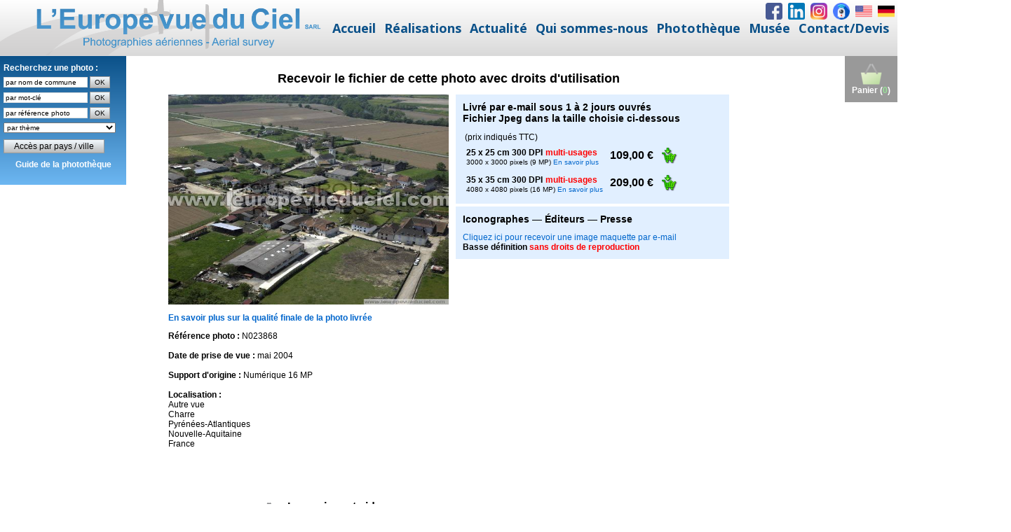

--- FILE ---
content_type: application/javascript
request_url: https://www.leuropevueduciel.com/scripts/copyright.js
body_size: 86
content:
document.oncontextmenu = disableContextMenu;

function disableContextMenu(e)
{
	window.alert("Copyright © L'Europe vue du ciel\nReproduction interdite sans l'accord de L'Europe vue du ciel\nart L.121-2 code de la propriété intellectuelle");

	return false;
}
